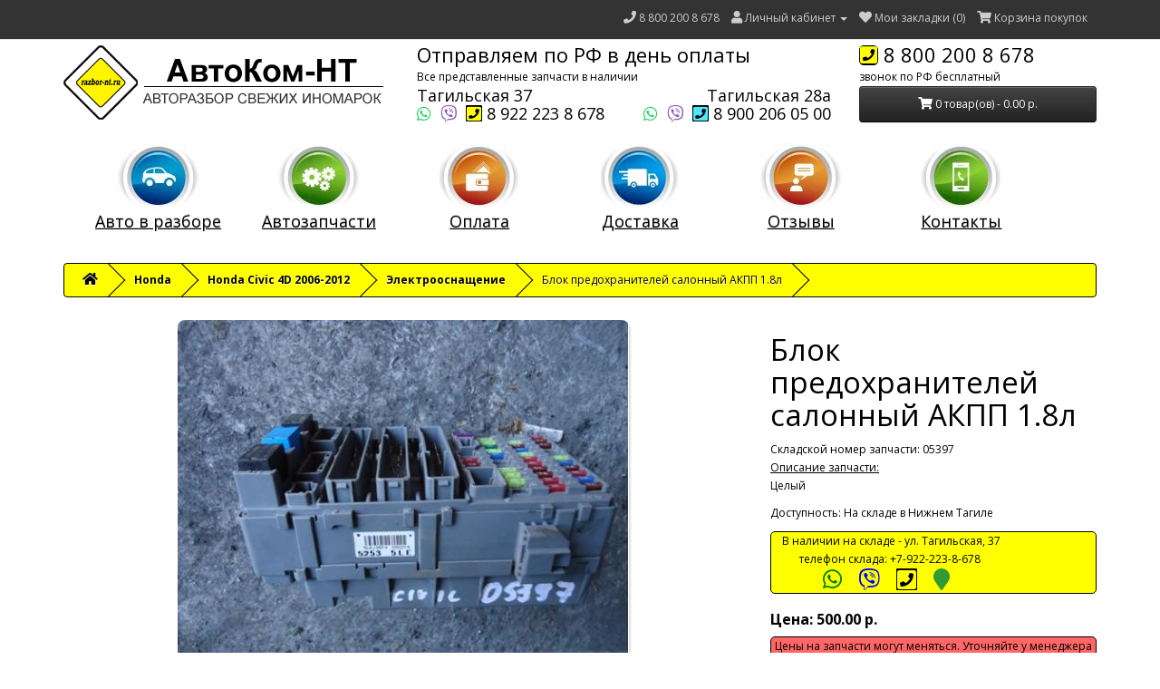

--- FILE ---
content_type: text/html; charset=utf-8
request_url: https://razbor-nt.ru/honda-h00000/civic-4d-s-2006-2012g-h03000/elektroosnashchenie-h03015/blok-predohraniteley-salonnyy-akpp-18l-05397
body_size: 8714
content:
<?xml version="1.0" encoding="UTF-8"?>
<!DOCTYPE html>
<!--[if IE]><![endif]-->
<!--[if IE 8 ]><html dir="ltr" lang="ru" class="ie8"><![endif]-->
<!--[if IE 9 ]><html dir="ltr" lang="ru" class="ie9"><![endif]-->
<!--[if (gt IE 9)|!(IE)]><!-->
<html dir="ltr" lang="ru">
<!--<![endif]-->
<head>
<meta charset="UTF-8" />
<meta name="viewport" content="width=device-width, initial-scale=1">
<meta http-equiv="X-UA-Compatible" content="IE=edge">
<title>Блок предохранителей салонный АКПП 1.8л для Honda Civic 4D 2006-2012 купить в Екатеринбурге и Тагиле - АвтоКом-НТ</title>
<base href="https://razbor-nt.ru/" />
<meta name="description" content="Блок предохранителей салонный АКПП 1.8л 05397Целый снят с Honda Civic 4D 2006-2012. Купить в Екатеринбурге по цене 500 р." />
<meta property="og:title" content="Блок предохранителей салонный АКПП 1.8л для Honda Civic 4D 2006-2012 купить в Екатеринбурге и Тагиле - АвтоКом-НТ" />
<meta property="og:type" content="website" />
<meta property="og:url" content="https://razbor-nt.ru/honda-h00000/civic-4d-s-2006-2012g-h03000/elektroosnashchenie-h03015/blok-predohraniteley-salonnyy-akpp-18l-05397" />
<meta property="og:image" content="https://razbor-nt.ru/image/cache/import_files/da/dafb5131-0352-11e4-aced-18f46acc3d2e_1-498x374.jpeg" />
<meta property="og:site_name" content="АвтоКом-НТ – Авторазбор в Екатеринбурге свежих иномарок" />
<meta name="DC.title" content="undefined" />
<meta name="geo.region" content="RU" />
<meta name="geo.placename" content="Екатеринбург" />
<meta name="geo.position" content="56.892893;60.584179" />
<meta name="ICBM" content="56.892893, 60.584179" />
<meta name="google-site-verification" content="onDxqizlmTJOkmOV3BLlrBxqaiCRi26pG8AfSnpe7aA" />
<script src="catalog/view/javascript/jquery/jquery-2.1.1.min.js" type="text/javascript"></script>
<link href="catalog/view/javascript/bootstrap/css/bootstrap.min.css" rel="stylesheet" media="screen" />
<script src="catalog/view/javascript/bootstrap/js/bootstrap.min.js" type="text/javascript"></script>
<link href="catalog/view/javascript/font-awesome/css/font-awesome.min.css" rel="stylesheet" type="text/css" />
<link rel="stylesheet" href="https://use.fontawesome.com/releases/v5.8.1/css/all.css" integrity="sha384-50oBUHEmvpQ+1lW4y57PTFmhCaXp0ML5d60M1M7uH2+nqUivzIebhndOJK28anvf" crossorigin="anonymous">
<link href="//fonts.googleapis.com/css?family=Open+Sans:400,400i,300,700" rel="stylesheet" type="text/css" />
<link href="catalog/view/theme/default/stylesheet/stylesheet.css" rel="stylesheet">
<link href="catalog/view/javascript/jquery/magnific/magnific-popup.css" type="text/css" rel="stylesheet" media="screen" />
<link href="catalog/view/javascript/jquery/datetimepicker/bootstrap-datetimepicker.min.css" type="text/css" rel="stylesheet" media="screen" />
<link href="catalog/view/theme/default/stylesheet/popupcart.css?ver=1.6.1" type="text/css" rel="stylesheet" media="screen" />
<link href="catalog/view/javascript/jquery/owl-carousel/owl.carousel.css" type="text/css" rel="stylesheet" media="screen" />
<script src="catalog/view/javascript/common.js" type="text/javascript"></script>
<link href="http://razbor-nt.ru/honda-h00000/civic-4d-s-2006-2012g-h03000/elektroosnashchenie-h03015/blok-predohraniteley-salonnyy-akpp-18l-05397" rel="canonical" />
<link href="https://razbor-nt.ru/image/catalog/icon.png" rel="icon" />
<script src="catalog/view/javascript/jquery/magnific/jquery.magnific-popup.min.js" type="text/javascript"></script>
<script src="catalog/view/javascript/jquery/datetimepicker/moment.js" type="text/javascript"></script>
<script src="catalog/view/javascript/jquery/datetimepicker/locale/ru-ru.js" type="text/javascript"></script>
<script src="catalog/view/javascript/jquery/datetimepicker/bootstrap-datetimepicker.min.js" type="text/javascript"></script>
<script src="catalog/view/javascript/popupcart.js" type="text/javascript"></script>
<script src="catalog/view/javascript/jquery/owl-carousel/owl.carousel.min.js" type="text/javascript"></script>
<!-- Global site tag (gtag.js) - Google Analytics -->
<script async src="https://www.googletagmanager.com/gtag/js?id=UA-125705041-1"></script>
<script>
  window.dataLayer = window.dataLayer || [];
  function gtag(){dataLayer.push(arguments);}
  gtag('js', new Date());

  gtag('config', 'UA-125705041-1');
</script><meta name="yandex-verification" content="6fd79f523e5d2d01" />


</head>
<body class="product-product-872">
<nav id="top">
  <div class="container">
		<div class="pull-left">
				<a href="/"><div id="toplogo" class="hidden-xs hidden-sm hidden-md"><img src="/image/catalog/logo-top.png" height="36"></div></a>
		</div>
 
    <div id="top-links" class="nav pull-right">
      <ul class="list-inline">
        <li><a href="http://razbor-nt.ru/contacty"><i class="fa fa-phone"></i></a> <span><a href="tel:88002008678">8 800 200 8 678</a></span></li>
        <li class="dropdown"><a href="https://razbor-nt.ru/my-account" title="Личный кабинет" class="dropdown-toggle" data-toggle="dropdown"><i class="fa fa-user"></i> <span class="hidden-xs hidden-sm hidden-md">Личный кабинет</span> <span class="caret"></span></a>
          <ul class="dropdown-menu dropdown-menu-right">
                        <li><a href="https://razbor-nt.ru/simpleregister">Регистрация</a></li>
            <li><a href="https://razbor-nt.ru/login">Авторизация</a></li>
                      </ul>
        </li>
        <li><a href="https://razbor-nt.ru/wishlist" id="wishlist-total" title="Мои закладки (0)"><i class="fa fa-heart"></i> <span class="hidden-xs hidden-sm hidden-md">Мои закладки (0)</span></a></li>
        <li><a href="https://razbor-nt.ru/simplecheckout" title="Корзина покупок"><i class="fa fa-shopping-cart"></i> <span class="hidden-xs hidden-sm hidden-md">Корзина покупок</span></a></li>
        </ul>
  </div>
</nav>
<header class="header-40">
  <div class="container">
    <div class="row">
      <div class="col-sm-4">
        <div id="logo">
                                    <a href="http://razbor-nt.ru/"><img src="https://razbor-nt.ru/image/catalog/logo.png" title="АвтоКом-НТ – Авторазбор в Екатеринбурге свежих иномарок" alt="АвтоКом-НТ – Авторазбор в Екатеринбурге свежих иномарок" class="img-responsive" /></a>
                              </div>
      </div>
      <div class="col-sm-5 hidden-xs hidden-sm">
	  <loz style="font-size: 22px;">Отправляем по РФ в день оплаты </loz> <br /> Все представленные запчасти в наличии
	  <table width="100%" style="font-size:18px;">
		<tr><td><nobr>Тагильская 37</nobr></td><td>&nbsp;</td><td align="right"><nobr>Тагильская 28а</nobr></td></tr>
		<tr><td>
		<a href="https://api.whatsapp.com/send?phone=79222238678" target="_blank"><i class="fab fa-whatsapp"  aria-hidden="true"  style="font-size:18px;color:#25d366;"></i></a>&nbsp;
		<a href="viber://chat?number=%2B79222238678"><i class="fab fa-viber"  aria-hidden="true" style="font-size:18px;color:#8f5db7;"></i></a>&nbsp;
		<a href="tel:89222238678"><i class="fas fa-phone-square" aria-hidden="true" style="font-size:18px;color:#ff0;background-color:#000;padding:0px 1px 0px 1px;border-radius:1px"> </i> 8 922 223 8 678</a></td>
		<td>&nbsp;</td>
		<td align="right">
		<a href="https://api.whatsapp.com/send?phone=79002060500" target="_blank"><i class="fab fa-whatsapp"  aria-hidden="true"  style="font-size:18px;color:#25d366;"></i></a>&nbsp;
		<a href="viber://chat?number=%2B79002060500"><i class="fab fa-viber"  aria-hidden="true" style="font-size:18px;color:#8f5db7;"></i></a>&nbsp;
		<a href="tel:89002060500"><i class="fas fa-phone-square" aria-hidden="true" style="font-size:18px;color:#4fe7ff;background-color:#000;padding:0px 1px 0px 1px;border-radius:1px"> </i> 8 900 206 05 00</a></td>
		</tr>	
	  </table>
      </div>
	  <div class="col-sm-3 hidden-xs hidden-sm">
	  <i class="fas fa-phone-square" aria-hidden="true" style="font-size:22px;color:#ff0;background-color:#000;padding:0px 1px 0px 1px;border-radius:5px"> </i><a href="tel:88002008678" style="font-size: 22px;"> 8 800 200 8 678</a> <br /> звонок по РФ бесплатный <br />
	  <div id="cart" class="btn-group btn-block">
  <button type="button" data-toggle="dropdown" data-loading-text="Загрузка..." class="btn btn-inverse btn-block btn-lg dropdown-toggle"><i class="fa fa-shopping-cart"></i> <span id="cart-total">0 товар(ов) - 0.00 р.</span></button>
  <ul class="dropdown-menu pull-right">
        <li>
      <p class="text-center">В корзине пусто!</p>
    </li>
      </ul>
</div>
	  </div>
    </div>
    </div>
  </div>
</header>

<div class="container hidden-xs hidden-sm">
  <nav id="menu" class="navbar">
     <div class="navbar-header"><span id="category" class="visible-xs">Категории</span>
      <button type="button" class="btn btn-navbar navbar-toggle" data-toggle="collapse" data-target=".navbar-ex1-collapse"><i class="fa fa-bars"></i></button>
    </div>
    <div class="collapse navbar-collapse navbar-ex1-collapse">
      <ul class="nav navbar-nav">
<li><a href="/avto-v-razbore"><img src="/i-razbor/icons2/avtovrazbore2.png"><br />Авто в разборе</a></li>
<li><a href="/bu_zapchasti"><img src="/i-razbor/icons2/avtozapchasti2.png"><br />Автозапчасти</a></li>
<li><a href="/bankovskie_rekvizity"><img src="/i-razbor/icons2/oplata2.png"><br />Оплата</a></li>
<li><a href="/dostavka_zapchastey"><img src="/i-razbor/icons2/dostavka2.png"><br />Доставка</a></li>
<li><a href="/otzyvy"><img src="/i-razbor/icons2/otzyvy2.png"><br />Отзывы</a></li>
<li><a href="/contacty"><img src="/i-razbor/icons2/kontakty2.png"><br />Контакты</a></li>
      </ul>
    </div>
  </nav>
</div>


<script>
jQuery(window).scroll(function(){
      if(jQuery(window).scrollTop()>0){
          jQuery('#toplogonet').css('display','none');
          jQuery('#toplogo').css('display','block');
       }else{
          jQuery('#toplogonet').css('display','block');
          jQuery('#toplogo').css('display','none');
       }
 });
</script>
<div class="container">
 <ul class="breadcrumb">
    <li><a href="http://razbor-nt.ru/"><i class="fa fa-home"></i></a></li><li><a href="http://razbor-nt.ru/honda-h00000">Honda</a></li><li><a href="http://razbor-nt.ru/honda-h00000/civic-4d-s-2006-2012g-h03000">Honda Civic 4D 2006-2012</a></li><li><a href="http://razbor-nt.ru/honda-h00000/civic-4d-s-2006-2012g-h03000/elektroosnashchenie-h03015">Электрооснащение</a></li><li style="font-weight:normal;">Блок предохранителей салонный АКПП 1.8л</li>  </ul>
  <div class="row">                <div id="content" class="col-sm-12">      <div class="row">
                                <div class="col-sm-8">
          
                
          <ul class="thumbnails">
            			<li><a class="thumbnail" href="https://razbor-nt.ru/image/cache/import_files/da/dafb5131-0352-11e4-aced-18f46acc3d2e_1-800x600.jpeg" title="Блок предохранителей салонный АКПП 1.8л"><img src="https://razbor-nt.ru/image/cache/import_files/da/dafb5131-0352-11e4-aced-18f46acc3d2e_1-498x374.jpeg" title="Блок предохранителей салонный АКПП 1.8л" /></a></li>
                                  </ul>
          	  
		  <span class="hidden-xs hidden-sm hidden-md">
          <ul class="nav nav-tabs">
            <li class="active"><a href="#tab-description" data-toggle="tab">Наши приемущества</a></li>
            <li><a href="#tab-specification" data-toggle="tab">Оплата</a></li>
            <li><a href="#tab-review" data-toggle="tab">Доставка</a></li>
			<li><a href="#tab-zapchasti" data-toggle="tab">Б/У запчасти</a></li>
          </ul>
          <div class="tab-content">
            <div class="tab-pane active" id="tab-description">
			<img src="/i-razbor/nashi-priemushestva2.jpg">
			</div>
			<div class="tab-pane" id="tab-specification">
            <img src="/i-razbor/payment2020.png">
            </div>
			<div class="tab-pane" id="tab-review">
			<img src="/i-razbor/delivery.jpg">
			</div>
			
				<div class="tab-pane" id="tab-zapchasti">У нас имеются запчасти для автомобилей любых марок в наличии на авторазборе в Нижнем Тагиле множество запчастей.Все представленные бу запчасти на нашем сайте вы можете купить у нас на разборке АвтоКом-НТ по низкой цене. <br />Мы гарантируем, что описание всех представленных запчастей на нашем сайте соответствует действительности. Так же мы гарантируем что все представленные запчасти имеются в наличии.</div> 
			
          </div>
		  </span>
        </div>
                                <div class="col-sm-4">
         
		 	
		 
          <h1>Блок предохранителей салонный АКПП 1.8л</h1> 
		  

		  
          <ul class="list-unstyled">
            			<li>Складской номер запчасти: 05397</li>
            			              <li><p style="text-decoration:underline; margin-bottom: 0px;">Описание запчасти:</p>
			<p>Целый</p>
			</li>
						<li>Доступность: На складе в Нижнем Тагиле</li>
          </ul>
		  
		  <table style="background-color:#ffff00;display:block;border-radius:5px;-webkit-border-radius:5px;-moz-border-radius:5px;-khtml-border-radius:5px;border:1px solid #000;" width="100%">
			  <tr>
			  <td align="center">&nbsp;&nbsp;&nbsp; В наличии на складе - <a  target="_blank" href="https://yandex.ru/maps/11168/nizhniy-tagil/house/tagilskaya_ulitsa_37/YUAYfwRlTkwEQFttfXVxdnRjYg==/?ll=59.937346%2C57.908352&z=18.1">ул. Тагильская, 37</a></td>
			  </tr><tr>
			  <td align="center">&nbsp;&nbsp;&nbsp;<span class="hidden-xs hidden-sm hidden-md">  телефон склада: </span><a href="tel:+79222238678">+7-922-223-8-678</a>&nbsp;</td>
			  </tr><tr>
			  <td align="center">
			  <a href="https://api.whatsapp.com/send?phone=79222238678" target="_blank" style="font-size:2em;color:green;text-align:right;"><i class="fab fa-whatsapp"  aria-hidden="true"></i></a>
			  &nbsp;&nbsp;&nbsp;&nbsp;
			  <a href="viber://chat?number=%2B79222238678"><i class="fab fa-viber"  aria-hidden="true" style="font-size:2em;color:blue;"></i></a>
			  &nbsp;&nbsp;&nbsp;&nbsp;
			  <a href="tel:+79222238678" ><i class="fas fa-phone-square" aria-hidden="true" style="font-size:2em;color:#ff0;background-color:#000;padding:0px 1px 0px 1px;border-radius:1px"></i></a>
			  &nbsp;&nbsp;&nbsp;&nbsp;
			  <a target="_blank" href="https://yandex.ru/maps/11168/nizhniy-tagil/house/tagilskaya_ulitsa_37/YUAYfwRlTkwEQFttfXVxdnRjYg==/?ll=59.937346%2C57.908352&z=18.1"><i class="fa fa-map-marker" aria-hidden="true" style="font-size:2em;color:#393;" ></i></a></td>
			  </tr>
			  </table>		  
		  <br />
		 
		  

                
                    <ul class="list-unstyled">
                        <li>
              <h2 style="font-weight:bold;">Цена: 500.00 р.</h2>
            </li>
                                   <!--  -->
                      </ul>
                    
	  
		  <table style="background-color:#f66;display:block;border-radius:5px;-webkit-border-radius:5px;-moz-border-radius:5px;-khtml-border-radius:5px;border:1px solid #000;" width="100%">
		  <tr><td align="center">Цены на запчасти могут меняться. Уточняйте у менеджера по телефону!</td></tr>
		  </table>
		  
		  <br />
		  
		  <div id="product">
                                    <div class="form-group">
              <label class="control-label" for="input-quantity">Кол-во</label>
              <input type="text" name="quantity" value="1" size="2" id="input-quantity" class="form-control" />
              <input type="hidden" name="product_id" value="872" />
              <br />
              <button type="button" id="button-cart" data-loading-text="Загрузка..." class="btn btn-primary btn-lg btn-block">В корзину</button>
			  <br />
<div class="button-group">
<button type="button" data-toggle="tooltip" class="btn btn-default" title="В закладки" onclick="wishlist.add('872');"><i class="fa fa-heart"></i></button>
<button type="button" data-toggle="tooltip" class="btn btn-default uslovia" title="Условия доставки"><a href="/i-razbor/delivery.jpg" title="Отправим запчасти любой транспортной компанией в день оплаты"><i class="fa fa-truck"></i> Доставка</a></button>
<button type="button" data-toggle="tooltip" class="btn btn-default uslovia" title="Условия оплаты"><a href="/i-razbor/payment2018.jpg" title="Оплатите запчасти любым удобным способом"><i class="fa fa-rub"></i> Оплата</a></button>
<button type="button" data-toggle="tooltip" class="btn btn-default" title="Все запчасти с этого авто"><a href=" /honda-h00000/civic-4d-s-2006-2012g-h03000 "><i class="fa fa-car"></i> Все запчасти</a></button>
</div>			
			
			</div>
                      </div>
                    
          <!-- otkl 13.09.18  <!-- AddThis Button BEGIN --> 
          <!-- otkl 13.09.18  <div class="addthis_toolbox addthis_default_style" data-url="http://razbor-nt.ru/honda-h00000/civic-4d-s-2006-2012g-h03000/elektroosnashchenie-h03015/blok-predohraniteley-salonnyy-akpp-18l-05397"><a class="addthis_button_facebook_like" fb:like:layout="button_count"></a> <a class="addthis_button_tweet"></a> <a class="addthis_button_pinterest_pinit"></a> <a class="addthis_counter addthis_pill_style"></a></div>
            <script type="text/javascript" src="//s7.addthis.com/js/300/addthis_widget.js#pubid=ra-515eeaf54693130e"></script>
            <!-- AddThis Button END -->
          </div>
                  </div>
      </div>
                  <p>Теги:                        <a href="http://razbor-nt.ru/search?tag=Блок предохранителей салонный АКПП 1.8л">Блок предохранителей салонный АКПП 1.8л</a>
                      </p>
            
        <br /><br />
 
      
      </div>
    </div>
</div>
<script type="text/javascript"><!--
$('select[name=\'recurring_id\'], input[name="quantity"]').change(function(){
	$.ajax({
		url: 'index.php?route=product/product/getRecurringDescription',
		type: 'post',
		data: $('input[name=\'product_id\'], input[name=\'quantity\'], select[name=\'recurring_id\']'),
		dataType: 'json',
		beforeSend: function() {
			$('#recurring-description').html('');
		},
		success: function(json) {
			$('.alert, .text-danger').remove();

			if (json['success']) {
				$('#recurring-description').html(json['success']);
			}
		}
	});
});
//--></script>
<script type="text/javascript"><!--
$('#button-cart').on('click', function() {
	﻿ya﻿Count﻿er25042745.reachGoal('pokupka')﻿﻿﻿﻿﻿﻿
	$.ajax({
		url: 'index.php?route=checkout/cart/add',
		type: 'post',
		data: $('#product input[type=\'text\'], #product input[type=\'hidden\'], #product input[type=\'radio\']:checked, #product input[type=\'checkbox\']:checked, #product select, #product textarea'),
		dataType: 'json',
		beforeSend: function() {
			$('#button-cart').button('loading');
		},
		complete: function() {
			$('#button-cart').button('reset');
		},
		success: function(json) {
			$('.alert, .text-danger').remove();
			$('.form-group').removeClass('has-error');

			if (json['error']) {
				if (json['error']['option']) {
					for (i in json['error']['option']) {
						var element = $('#input-option' + i.replace('_', '-'));

						if (element.parent().hasClass('input-group')) {
							element.parent().after('<div class="text-danger">' + json['error']['option'][i] + '</div>');
						} else {
							element.after('<div class="text-danger">' + json['error']['option'][i] + '</div>');
						}
					}
				}

				if (json['error']['recurring']) {
					$('select[name=\'recurring_id\']').after('<div class="text-danger">' + json['error']['recurring'] + '</div>');
				}

				// Highlight any found errors
				$('.text-danger').parent().addClass('has-error');
			}

			if (json['success']) {
				$('.breadcrumb').after('<div class="alert alert-success">' + json['success'] + '<button type="button" class="close" data-dismiss="alert">&times;</button></div>');

				$('#cart > button').html('<span id="cart-total"><i class="fa fa-shopping-cart"></i> ' + json['total'] + '</span>');

				$('html, body').animate({ scrollTop: 0 }, 'slow');

				$('#cart > ul').load('index.php?route=common/cart/info ul li');
			}
		},
        error: function(xhr, ajaxOptions, thrownError) {
            alert(thrownError + "\r\n" + xhr.statusText + "\r\n" + xhr.responseText);
        }
	});
});
//--></script>
<script type="text/javascript"><!--
$('.date').datetimepicker({
	pickTime: false
});

$('.datetime').datetimepicker({
	pickDate: true,
	pickTime: true
});

$('.time').datetimepicker({
	pickDate: false
});

$('button[id^=\'button-upload\']').on('click', function() {
	var node = this;

	$('#form-upload').remove();

	$('body').prepend('<form enctype="multipart/form-data" id="form-upload" style="display: none;"><input type="file" name="file" /></form>');

	$('#form-upload input[name=\'file\']').trigger('click');

	if (typeof timer != 'undefined') {
    	clearInterval(timer);
	}

	timer = setInterval(function() {
		if ($('#form-upload input[name=\'file\']').val() != '') {
			clearInterval(timer);

			$.ajax({
				url: 'index.php?route=tool/upload',
				type: 'post',
				dataType: 'json',
				data: new FormData($('#form-upload')[0]),
				cache: false,
				contentType: false,
				processData: false,
				beforeSend: function() {
					$(node).button('loading');
				},
				complete: function() {
					$(node).button('reset');
				},
				success: function(json) {
					$('.text-danger').remove();

					if (json['error']) {
						$(node).parent().find('input').after('<div class="text-danger">' + json['error'] + '</div>');
					}

					if (json['success']) {
						alert(json['success']);

						$(node).parent().find('input').val(json['code']);
					}
				},
				error: function(xhr, ajaxOptions, thrownError) {
					alert(thrownError + "\r\n" + xhr.statusText + "\r\n" + xhr.responseText);
				}
			});
		}
	}, 500);
});
//--></script>
<script type="text/javascript"><!--
$('#review').delegate('.pagination a', 'click', function(e) {
    e.preventDefault();

    $('#review').fadeOut('slow');

    $('#review').load(this.href);

    $('#review').fadeIn('slow');
});

$('#review').load('index.php?route=product/product/review&product_id=872');

$('#button-review').on('click', function() {
	$.ajax({
		url: 'index.php?route=product/product/write&product_id=872',
		type: 'post',
		dataType: 'json',
		data: $("#form-review").serialize(),
		beforeSend: function() {
			$('#button-review').button('loading');
		},
		complete: function() {
			$('#button-review').button('reset');
		},
		success: function(json) {
			$('.alert-success, .alert-danger').remove();

			if (json['error']) {
				$('#review').after('<div class="alert alert-danger"><i class="fa fa-exclamation-circle"></i> ' + json['error'] + '</div>');
			}

			if (json['success']) {
				$('#review').after('<div class="alert alert-success"><i class="fa fa-check-circle"></i> ' + json['success'] + '</div>');

				$('input[name=\'name\']').val('');
				$('textarea[name=\'text\']').val('');
				$('input[name=\'rating\']:checked').prop('checked', false);
			}
		}
	});
    grecaptcha.reset();
});

$(document).ready(function() {
	$('.thumbnails').magnificPopup({
		type:'image',
		delegate: 'a',
		gallery: {
			enabled:true
		}
	});
});

$(document).ready(function() {
	$('.uslovia').magnificPopup({
		type:'image',
		delegate: 'a',
		gallery: {
			enabled:true
		}
	});
});

$(document).ready(function() {
	var hash = window.location.hash;
	if (hash) {
		var hashpart = hash.split('#');
		var  vals = hashpart[1].split('-');
		for (i=0; i<vals.length; i++) {
			$('#product').find('select option[value="'+vals[i]+'"]').attr('selected', true).trigger('select');
			$('#product').find('input[type="radio"][value="'+vals[i]+'"]').attr('checked', true).trigger('click');
			$('#product').find('input[type="checkbox"][value="'+vals[i]+'"]').attr('checked', true).trigger('click');
		}
	}
})
//--></script>
<footer>
  <div class="container">
    <div class="row">
            <div class="col-sm-3">
	  <p style="padding-left:12px;">
    <b>"АвтоКом-НТ" - авто разбор свежих иномарок</b><br>
    ИП Кудрявцева Е.С.<br>
    Нижний Тагил, ул. Тагильская 37</p>
    <p style="padding-left:12px;margin-bottom: 0px;line-height: 16px;font-size: 20px;"><a href="tel:88002008678">8-800-200-8-678</a><br /><br /><a href="https://api.whatsapp.com/send?phone=79222238678" target="_blank"><i class="fab fa-whatsapp"  aria-hidden="true"  style="font-size:18px;color:#25d366;"></i></a>&nbsp;
		<a href="viber://chat?number=%2B79222238678"><i class="fab fa-viber"  aria-hidden="true" style="font-size:18px;color:#8f5db7;"></i></a>&nbsp;
		<a href="tel:89222238678">8-922-223-8-678</a></p><br>
   
      </div>
            <div class="col-sm-3">
        <ul class="list-unstyled">
                    <li><a href="http://razbor-nt.ru/dostavka_zapchastey">Доставка</a></li>
                    <li><a href="http://razbor-nt.ru/bankovskie_rekvizity">Оплата</a></li>
                    <li><a href="http://razbor-nt.ru/politika-bezopasnosti">Политика безопасности</a></li>
                    <li><a href="http://razbor-nt.ru/usloviya-soglasheniya">Условия соглашения</a></li>
          		  <li>&nbsp;</li>
		  <li>2011-2022</li>
        </ul>
     </div>
      <div class="col-sm-3">
    	<a href="/search/">Поиск запчастей</a><br>
		<a href="/avto-v-razbore/">Автомобили в разборе</a><br><br>  
		<a href="/contacty/"><b>контакты и схема проезда</b></a>
      </div>
      <div class="col-sm-3">
        <ul class="list-unstyled">
          <li><a href="https://razbor-nt.ru/my-account">Личный кабинет</a></li>
          <li><a href="https://razbor-nt.ru/order-history">История заказов</a></li>
          <li><a href="https://razbor-nt.ru/wishlist">Мои закладки</a></li>
          <li><a href="https://razbor-nt.ru/newsletter">Рассылка новостей</a></li>
		  <li><!--LiveInternet counter--><script type="text/javascript"><!--
document.write("<img src='//counter.yadro.ru/hit?t14.2;r"+
escape(document.referrer)+((typeof(screen)=="undefined")?"":
";s"+screen.width+"*"+screen.height+"*"+(screen.colorDepth?
screen.colorDepth:screen.pixelDepth))+";u"+escape(document.URL)+
";"+Math.random()+
"' alt='' title='Автор разбор - показано число просмотров за 24"+
" часа, посетителей за 24 часа и за сегодня' "+
"border='0' width='88' height='31'><\/a>")
//--></script><!--/LiveInternet--></li>
		  
        </ul>
      </div>
  </div>
</footer>


<!-- Yandex.Metrika counter -->
<script type="text/javascript" >
   (function(m,e,t,r,i,k,a){m[i]=m[i]||function(){(m[i].a=m[i].a||[]).push(arguments)};
   m[i].l=1*new Date();k=e.createElement(t),a=e.getElementsByTagName(t)[0],k.async=1,k.src=r,a.parentNode.insertBefore(k,a)})
   (window, document, "script", "https://mc.yandex.ru/metrika/tag.js", "ym");

   ym(25042745, "init", {
        clickmap:true,
        trackLinks:true,
        accurateTrackBounce:true,
        webvisor:true
   });
</script>
<noscript><div><img src="https://mc.yandex.ru/watch/25042745" style="position:absolute; left:-9999px;" alt="" /></div></noscript>
<!-- /Yandex.Metrika counter -->






<!-- RedConnect -->
<!-- <script id="rhlpscrtg" type="text/javascript" charset="utf-8" async="async"
src="https://web.redhelper.ru/service/main.js?c=88002008678"></script>
<div style="display: none"><a class="rc-copyright" 
href="http://redconnect.ru">Сервис обратного звонка RedConnect</a></div> -->
<!--/RedConnect -->

<script >// external js: masonry.pkgd.js

$('.grid').masonry({
  itemSelector: '.grid-item',
  columnWidth: 200,
  horizontalOrder: true });
//# sourceURL=pen.js
</script>


				<!-- ocmodpphone start //-->
				<div class="scroll-top-wrapper" onclick="scrollToTop()"><i class="fa fa-2x fa-arrow-circle-up"></i></div>
				<style>
				.scroll-top-wrapper {position:fixed;opacity:0;text-align:center;z-index:9998;background-color:#777;color:#fefefe;width:40px;height:40px;line-height:40px;left:30px;bottom:30px;border-radius:4px;-webkit-transition:all 0.3s ease-in-out;-moz-transition:all 0.3s ease-in-out;-ms-transition:all 0.3s ease-in-out;-o-transition:all 0.3s ease-in-out;transition:all 0.3s ease-in-out;}
				.scroll-top-wrapper i.fa {line-height:inherit;font-size:18px;}
				.scroll-top-wrapper.show {cursor:pointer;opacity:0.6;left:30px;bottom:80px;}
				</style>
				<script type="text/javascript"><!--
				$(document).on( 'scroll', function(){
					if ($(window).scrollTop() > 100) {
						$('.scroll-top-wrapper').addClass('show');
					} else {
						$('.scroll-top-wrapper').removeClass('show');
					}
				});
				function scrollToTop() {
					verticalOffset = typeof(verticalOffset) != 'undefined' ? verticalOffset : 0;
					element = $('body');
					offset = element.offset();
					offsetTop = offset.top;
					$('html, body').animate({scrollTop: offsetTop}, 200, 'linear');
				};
				//--></script>
				<!-- ocmodpphone stop //-->
			

				<!-- ocmodpphone start //-->
				<div class="scroll-top-wrapper" onclick="scrollToTop()"><i class="fa fa-2x fa-arrow-circle-up"></i></div>
				<style>
				.scroll-top-wrapper {position:fixed;opacity:0;text-align:center;z-index:9998;background-color:#777;color:#fefefe;width:40px;height:40px;line-height:40px;right:40px;bottom:30px;border-radius:4px;-webkit-transition:all 0.3s ease-in-out;-moz-transition:all 0.3s ease-in-out;-ms-transition:all 0.3s ease-in-out;-o-transition:all 0.3s ease-in-out;transition:all 0.3s ease-in-out;}
				.scroll-top-wrapper i.fa {line-height:inherit;font-size:18px;}
				.scroll-top-wrapper.show {cursor:pointer;opacity:0.6;right:40px;bottom:80px;}
				@media (max-width: 767px) {
				.scroll-top-wrapper {visibility: hidden}
				}
				</style>
				<script type="text/javascript"><!--
				$(document).on( 'scroll', function(){
					if ($(window).scrollTop() > 100) {
						$('.scroll-top-wrapper').addClass('show');
					} else {
						$('.scroll-top-wrapper').removeClass('show');
					}
				});
				function scrollToTop() {
					verticalOffset = typeof(verticalOffset) != 'undefined' ? verticalOffset : 0;
					element = $('body');
					offset = element.offset();
					offsetTop = offset.top;
					$('html, body').animate({scrollTop: offsetTop}, 200, 'linear');
				};
				//--></script>
				<!-- ocmodpphone stop //-->
			
</body></html>
